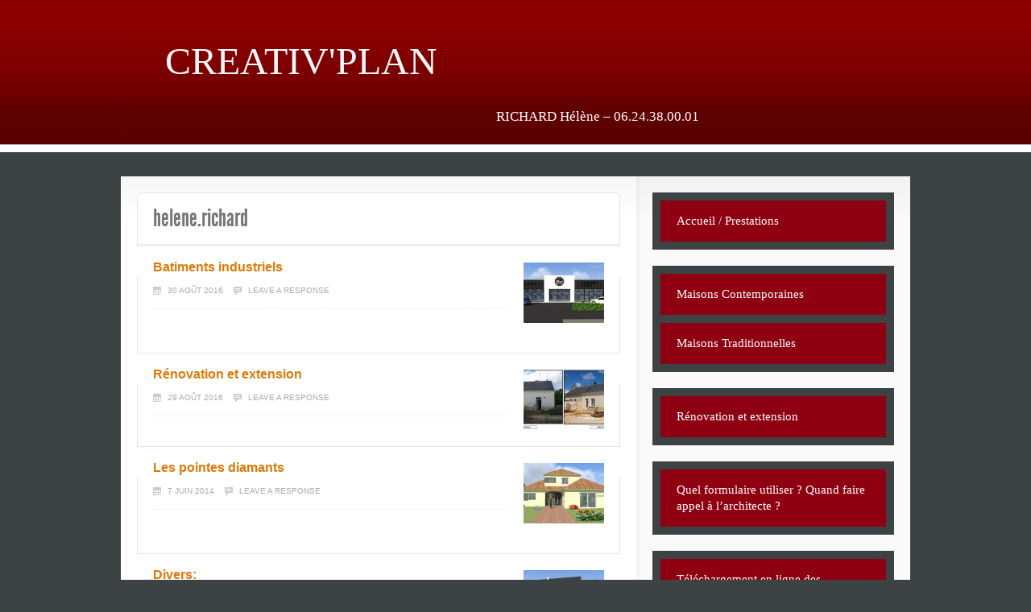

--- FILE ---
content_type: text/html; charset=UTF-8
request_url: http://creativplan.fr/author/helene-richard/
body_size: 3596
content:
<!DOCTYPE html>
<html dir="ltr" lang="fr-FR">
<head>

<meta http-equiv="Content-Type" content="text/html; charset=UTF-8" />
<title>helene.richard</title>

<link rel="stylesheet" href="http://creativplan.fr/wp-content/themes/news/style.css" type="text/css" media="all" />
<link rel="profile" href="http://gmpg.org/xfn/11" />
<link rel="pingback" href="http://creativplan.fr/xmlrpc.php" />

<meta name="generator" content="WordPress 3.3.1" />
<meta name="template" content="News 0.2" />
<meta name="robots" content="index,follow" />
<meta name="author" content="helene.richard" />
<meta name="copyright" content="Copyright (c) 2024" />
<link rel="alternate" type="application/rss+xml" title="CREATIV&#039;PLAN &raquo; Flux" href="http://creativplan.fr/feed/" />
<link rel="alternate" type="application/rss+xml" title="CREATIV&#039;PLAN &raquo; Flux des commentaires" href="http://creativplan.fr/comments/feed/" />
				
	<script type="text/javascript">//<![CDATA[
	// Google Analytics for WordPress by Yoast v4.2.3 | http://yoast.com/wordpress/google-analytics/
	var _gaq = _gaq || [];
	_gaq.push(['_setAccount','UA-29990833-1']);
	_gaq.push(['_trackPageview']);
	(function() {
		var ga = document.createElement('script'); ga.type = 'text/javascript'; ga.async = true;
		ga.src = ('https:' == document.location.protocol ? 'https://ssl' : 'http://www') + '.google-analytics.com/ga.js';
		var s = document.getElementsByTagName('script')[0]; s.parentNode.insertBefore(ga, s);
	})();
	//]]></script>
<link rel="alternate" type="application/rss+xml" title="CREATIV&#039;PLAN &raquo; Flux des articles écrits par helene.richard" href="http://creativplan.fr/author/helene-richard/feed/" />
<link rel='stylesheet' id='contact-form-7-css'  href='http://creativplan.fr/wp-content/plugins/contact-form-7/styles.css?ver=3.1.1' type='text/css' media='all' />
<script type='text/javascript' src='http://creativplan.fr/wp-includes/js/jquery/jquery.js?ver=1.7.1'></script>
<link rel="EditURI" type="application/rsd+xml" title="RSD" href="http://creativplan.fr/xmlrpc.php?rsd" />
<link rel="wlwmanifest" type="application/wlwmanifest+xml" href="http://creativplan.fr/wp-includes/wlwmanifest.xml" /> 
<link rel="shortcut icon" href="http://creativplan.fr/wp-content/plugins/favicon-generator/favicon.ico" /><meta name="generator" content="Think-Press Favicon Generator v1.5" /><script src="//ajax.googleapis.com/ajax/libs/jquery/1.7.1/jquery.min.js" type="text/javascript"></script><style type='text/css'>#nwpsWindow { width:480px; height:400px; }#nwpsWindow .nwpsSlide { height:400px; }#nwpsWindow .nwpsSlide { width:480px; }</style><script type="text/javascript">var width = 480;var interval = 7;var movement = "movesliding";var speed = 1000;var autoslide = "on";</script><script src="http://creativplan.fr/wp-content/plugins/nwp-slideshow/js/frontend.js" type="text/javascript"></script><link rel="stylesheet" type="text/css" href="http://creativplan.fr/wp-content/plugins/nwp-slideshow/css/frontend.css">
</head>

<body class="wordpress ltr fr_FR parent-theme y2024 m11 d05 h17 tuesday logged-out archive user user-helene-richard">

	
	<div id="body-container">

		
		
		<div id="header">

			
			<div class="wrap">

				<div id="site-title"><a href="http://creativplan.fr" title="CREATIV&#039;PLAN" rel="home"><span>CREATIV&#039;PLAN</span></a></div>
				
				
			</div><!-- .wrap -->

			
		</div><!-- #header -->

		
		
	<div id="menu-primary" class="menu-container">

		<div class="wrap">

			
			<div class="menu"><ul id="menu-primary-items" class=""><li id="menu-item-275" class="menu-item menu-item-type-custom menu-item-object-custom menu-item-275"><a href="http://www.creativplan.fr" ></a></li>
<li id="menu-item-277" class="menu-item menu-item-type-custom menu-item-object-custom menu-item-277"><a href="http://www.creativplan.fr" ></a></li>
<li id="menu-item-276" class="menu-item menu-item-type-custom menu-item-object-custom menu-item-276"><a href="http://www.creativplan.fr" ></a></li>
<li id="menu-item-280" class="menu-item menu-item-type-custom menu-item-object-custom menu-item-280"><a href="http://www.creativplan.fr" ></a></li>
<li id="menu-item-278" class="menu-item menu-item-type-custom menu-item-object-custom menu-item-278"><a href="http://www.creativplan.fr" ></a></li>
<li id="menu-item-281" class="menu-item menu-item-type-custom menu-item-object-custom menu-item-281"><a href="http://www.creativplan.fr" ></a></li>
<li id="menu-item-283" class="menu-item menu-item-type-custom menu-item-object-custom menu-item-283"><a href="http://www.creativplan.fr" ></a></li>
<li id="menu-item-282" class="menu-item menu-item-type-custom menu-item-object-custom menu-item-282"><a href="http://www.creativplan.fr" ></a></li>
<li id="menu-item-279" class="menu-item menu-item-type-custom menu-item-object-custom menu-item-279"><a href="http://www.creativplan.fr" ></a></li>
<li id="menu-item-286" class="menu-item menu-item-type-custom menu-item-object-custom menu-item-286"><a href="http://www.creativplan.fr" ></a></li>
<li id="menu-item-284" class="menu-item menu-item-type-custom menu-item-object-custom menu-item-284"><a href="http://www.creativplan.fr" ></a></li>
<li id="menu-item-287" class="menu-item menu-item-type-custom menu-item-object-custom menu-item-287"><a href="http://www.creativplan.fr" ></a></li>
<li id="menu-item-274" class="menu-item menu-item-type-custom menu-item-object-custom menu-item-274"><a href="http://www.creativplan.fr" >RICHARD Hélène &#8211; 06.24.38.00.01</a></li>
</ul></div>
			
		</div>

	</div><!-- #menu-primary .menu-container -->


		
		<div id="container">

			<div class="wrap">

			
			
	
	<div id="content">

		
		<div class="hfeed">

			
	
		
		<div id="hcard-helene-richard" class="loop-meta vcard">

			<h1 class="loop-title fn n">helene.richard</h1>

			
			
		</div><!-- .loop-meta -->

	
			
				
					
					<div id="post-975" class="hentry post publish post-1 odd author-helene-richard category-maisons-contemporaines">

						
						<a href="http://creativplan.fr/batiments-industriels/" title="Batiments industriels"><img src="http://creativplan.fr/wp-content/uploads/2016/08/22-10-2015-av2-100x75.jpg" alt="Batiments industriels" class="thumbnail news-thumbnail " /></a>
						<h2 class="entry-title"><a href="http://creativplan.fr/batiments-industriels/" title="Batiments industriels" rel="bookmark">Batiments industriels</a></h2>
						<div class="byline"><abbr class="published" title="Mardi, août 30th, 2016, 12:26  ">30 août 2016</abbr> <a class="comments-link" href="http://creativplan.fr/batiments-industriels/#respond" title="Comment on Batiments industriels">Leave a response</a> <a class="tips shortlink hide-if-no-js" rel="#shortlink-975" title="Shortlink for &#039;Batiments industriels&#039;">Shortlink</a> <div id="shortlink-975" class="tip hide"><input type="text" value="http://creativplan.fr/?p=975" onclick="this.focus(); this.select();" /></div> </div>
						<div class="entry-summary">
							<p>&nbsp; &nbsp;</p>
						</div><!-- .entry-summary -->

						
					</div><!-- .hentry -->

					
				
					
					<div id="post-941" class="hentry post publish post-2 even alt author-helene-richard category-renovation-et-extension">

						
						<a href="http://creativplan.fr/renovation-et-extension/" title="Rénovation et extension"><img src="http://creativplan.fr/wp-content/uploads/2016/08/RENO11-100x75.jpg" alt="Rénovation et extension" class="thumbnail news-thumbnail " /></a>
						<h2 class="entry-title"><a href="http://creativplan.fr/renovation-et-extension/" title="Rénovation et extension" rel="bookmark">Rénovation et extension</a></h2>
						<div class="byline"><abbr class="published" title="Lundi, août 29th, 2016, 11:32  ">29 août 2016</abbr> <a class="comments-link" href="http://creativplan.fr/renovation-et-extension/#respond" title="Comment on Rénovation et extension">Leave a response</a> <a class="tips shortlink hide-if-no-js" rel="#shortlink-941" title="Shortlink for &#039;Rénovation et extension&#039;">Shortlink</a> <div id="shortlink-941" class="tip hide"><input type="text" value="http://creativplan.fr/?p=941" onclick="this.focus(); this.select();" /></div> </div>
						<div class="entry-summary">
													</div><!-- .entry-summary -->

						
					</div><!-- .hentry -->

					
				
					
					<div id="post-831" class="hentry post publish post-3 odd author-helene-richard category-maisons-contemporaines">

						
						<a href="http://creativplan.fr/les-pointes-diamants/" title="Les pointes diamants"><img src="http://creativplan.fr/wp-content/uploads/2014/06/09-10-2013tul2-100x75.jpg" alt="Les pointes diamants" class="thumbnail news-thumbnail " /></a>
						<h2 class="entry-title"><a href="http://creativplan.fr/les-pointes-diamants/" title="Les pointes diamants" rel="bookmark">Les pointes diamants</a></h2>
						<div class="byline"><abbr class="published" title="Samedi, juin 7th, 2014, 11:31  ">7 juin 2014</abbr> <a class="comments-link" href="http://creativplan.fr/les-pointes-diamants/#respond" title="Comment on Les pointes diamants">Leave a response</a> <a class="tips shortlink hide-if-no-js" rel="#shortlink-831" title="Shortlink for &#039;Les pointes diamants&#039;">Shortlink</a> <div id="shortlink-831" class="tip hide"><input type="text" value="http://creativplan.fr/?p=831" onclick="this.focus(); this.select();" /></div> </div>
						<div class="entry-summary">
							<p>     </p>
						</div><!-- .entry-summary -->

						
					</div><!-- .hentry -->

					
				
					
					<div id="post-817" class="hentry post publish post-4 even alt author-helene-richard category-maisons-traditionnelles">

						
						<a href="http://creativplan.fr/divers-2/" title="Divers:"><img src="http://creativplan.fr/wp-content/uploads/2014/06/04-09-2013av2-100x75.jpg" alt="Divers:" class="thumbnail news-thumbnail " /></a>
						<h2 class="entry-title"><a href="http://creativplan.fr/divers-2/" title="Divers:" rel="bookmark">Divers:</a></h2>
						<div class="byline"><abbr class="published" title="Samedi, juin 7th, 2014, 11:27  ">7 juin 2014</abbr> <a class="comments-link" href="http://creativplan.fr/divers-2/#respond" title="Comment on Divers:">Leave a response</a> <a class="tips shortlink hide-if-no-js" rel="#shortlink-817" title="Shortlink for &#039;Divers:&#039;">Shortlink</a> <div id="shortlink-817" class="tip hide"><input type="text" value="http://creativplan.fr/?p=817" onclick="this.focus(); this.select();" /></div> </div>
						<div class="entry-summary">
							<p>         &nbsp;   &nbsp; &nbsp;</p>
						</div><!-- .entry-summary -->

						
					</div><!-- .hentry -->

					
				
					
					<div id="post-806" class="hentry post publish post-5 odd author-helene-richard category-maisons-contemporaines">

						
						<a href="http://creativplan.fr/divers/" title="Divers:"><img src="http://creativplan.fr/wp-content/uploads/2014/06/05-12-2013av1-100x75.jpg" alt="Divers:" class="thumbnail news-thumbnail " /></a>
						<h2 class="entry-title"><a href="http://creativplan.fr/divers/" title="Divers:" rel="bookmark">Divers:</a></h2>
						<div class="byline"><abbr class="published" title="Samedi, juin 7th, 2014, 11:18  ">7 juin 2014</abbr> <a class="comments-link" href="http://creativplan.fr/divers/#respond" title="Comment on Divers:">Leave a response</a> <a class="tips shortlink hide-if-no-js" rel="#shortlink-806" title="Shortlink for &#039;Divers:&#039;">Shortlink</a> <div id="shortlink-806" class="tip hide"><input type="text" value="http://creativplan.fr/?p=806" onclick="this.focus(); this.select();" /></div> </div>
						<div class="entry-summary">
							<p>       </p>
						</div><!-- .entry-summary -->

						
					</div><!-- .hentry -->

					
				
			
		</div><!-- .hfeed -->

		
		
	
	
	</div><!-- #content -->

	
			
	<div id="sidebar-primary" class="sidebar aside">

		
		<div id="hybrid-nav-menu-6" class="widget nav-menu widget-nav-menu"><div class="widget-wrap widget-inside"><div class="menu-menu-haut-container"><ul id="menu-menu-haut" class="nav-menu"><li id="menu-item-291" class="menu-item menu-item-type-post_type menu-item-object-page menu-item-291"><a href="http://creativplan.fr/accueil-prestations/" >Accueil / Prestations</a></li></ul></div></div></div><div id="hybrid-nav-menu-5" class="widget nav-menu widget-nav-menu"><div class="widget-wrap widget-inside"><div class="menu-menu-droite-container"><ul id="menu-menu-droite" class="nav-menu"><li id="menu-item-184" class="menu-item menu-item-type-taxonomy menu-item-object-category menu-item-184"><a href="http://creativplan.fr/category/maisons-contemporaines/" >Maisons Contemporaines</a></li><li id="menu-item-185" class="menu-item menu-item-type-taxonomy menu-item-object-category menu-item-185"><a href="http://creativplan.fr/category/maisons-traditionnelles/" >Maisons Traditionnelles</a></li></ul></div></div></div><div id="hybrid-nav-menu-10" class="widget nav-menu widget-nav-menu"><div class="widget-wrap widget-inside"><div class="menu-menu-autre-container"><ul id="menu-menu-autre" class="nav-menu"><li id="menu-item-300" class="menu-item menu-item-type-taxonomy menu-item-object-category menu-item-300"><a href="http://creativplan.fr/category/renovation-et-extension/" >Rénovation et extension</a></li></ul></div></div></div><div id="hybrid-nav-menu-9" class="widget nav-menu widget-nav-menu"><div class="widget-wrap widget-inside"><div class="menu-menu-4-bis-container"><ul id="menu-menu-4-bis" class="nav-menu"><li id="menu-item-258" class="menu-item menu-item-type-post_type menu-item-object-page menu-item-258"><a href="http://creativplan.fr/quel-formulaire-utiliser-quand-faire-appel-a-larchitecte-2/" >Quel formulaire utiliser ? Quand faire appel à l&#8217;architecte ?</a></li></ul></div></div></div><div id="hybrid-nav-menu-8" class="widget nav-menu widget-nav-menu"><div class="widget-wrap widget-inside"><div class="menu-menu-4-container"><ul id="menu-menu-4" class="nav-menu"><li id="menu-item-253" class="menu-item menu-item-type-post_type menu-item-object-page menu-item-253"><a href="http://creativplan.fr/telechargement-en-ligne-documents-officiels/" >Téléchargement en ligne des documents officiels</a></li></ul></div></div></div><div id="hybrid-nav-menu-7" class="widget nav-menu widget-nav-menu"><div class="widget-wrap widget-inside"><div class="menu-menu-5-container"><ul id="menu-menu-5" class="nav-menu"><li id="menu-item-246" class="menu-item menu-item-type-post_type menu-item-object-page menu-item-246"><a href="http://creativplan.fr/contactez-moi/" >Contactez moi</a></li></ul></div></div></div>
		
	</div><!-- #sidebar-primary .aside -->


			
			
			</div><!-- .wrap -->

		</div><!-- #container -->

		
		
		<div id="footer">

			
			
			<div class="wrap">

				<p class="copyright">Tous droits réservés &#169; 2024 <a class="site-link" href="http://creativplan.fr" title="CREATIV&#039;PLAN" rel="home"><span>CREATIV&#039;PLAN</span></a>.</p>
<a href="http://www.creativplan.fr/mentions-legales"> Mentions Légales </a>  -  <a href="http://www.altitude-service.fr"> Création Altitude Service </a>

				
			</div><!-- .wrap -->

			
		</div><!-- #footer -->

		
	</div><!-- #body-container -->

		<script type='text/javascript' src='http://creativplan.fr/wp-content/plugins/contact-form-7/jquery.form.js?ver=2.96'></script>
<script type='text/javascript'>
/* <![CDATA[ */
var _wpcf7 = {"loaderUrl":"http:\/\/creativplan.fr\/wp-content\/plugins\/contact-form-7\/images\/ajax-loader.gif","sending":"Envoi en cours ...","cached":"1"};
/* ]]> */
</script>
<script type='text/javascript' src='http://creativplan.fr/wp-content/plugins/contact-form-7/scripts.js?ver=3.1.1'></script>
<script type='text/javascript' src='http://creativplan.fr/wp-includes/js/jquery/ui/jquery.ui.core.min.js?ver=1.8.16'></script>
<script type='text/javascript' src='http://creativplan.fr/wp-includes/js/jquery/ui/jquery.ui.widget.min.js?ver=1.8.16'></script>
<script type='text/javascript' src='http://creativplan.fr/wp-includes/js/jquery/ui/jquery.ui.tabs.min.js?ver=1.8.16'></script>
<script type='text/javascript' src='http://creativplan.fr/wp-content/themes/news/js/news-theme.js?ver=0.1'></script>
<!-- Generated in 0,660 seconds. Made 119 queries to database and 0 cached queries. Memory used - 23.22MB -->
<!-- Cached by DB Cache Reloaded Fix -->

</body>
</html>
<!-- Dynamic page generated in 0.656 seconds. -->
<!-- Cached page generated by WP-Super-Cache on 2024-11-05 17:32:53 -->
<!-- super cache -->

--- FILE ---
content_type: text/css
request_url: http://creativplan.fr/wp-content/themes/news/style.css
body_size: 8439
content:
/**
 * Theme Name: News
 * Theme URI: http://devpress.com/themes/news
 * Description: An advanced news theme created to highlight articles, videos, slideshows, and other media.  It features multiple sidebars and custom templates while being child-theme friendly.
 * Version: 0.2
 * Author: DevPress
 * Author URI: http://devpress.com
 * Tags: theme-options, custom-menu, threaded-comments, microformats, translation-ready, rtl-language-support, two-columns, fixed-width
 * License: GNU General Public License v2.0
 * License URI: http://www.gnu.org/licenses/gpl-2.0.html
 *
 * Copyright (c) 2010 - 2011 DevPress LLC.  All rights reserved.
 * http://devpress.com
 */

html,body,div,object,h1,h2,h3,h4,h5,h6,p,blockquote,pre,a,abbr,acronym,address,big,cite,code,del,dfn,em,img,ins,kbd,q,samp,small,strong,sub,sup,tt,var,dl,dt,dd,ol,fieldset,form,label,legend,table,caption,tbody,tfoot,thead,tr,th,td{margin:0;padding:0;vertical-align:baseline;outline:none;font-size:100%;background:#3D4244;border:none;text-decoration:none}b,i,hr,u,center,menu,layer,s,strike,font,xmp{margin:0;padding:0;vertical-align:baseline;outline:none;font-size:100%;font-weight:normal;font-style:normal;background:transparent;border:none;text-decoration:none}font{color:#333}center{text-align:left}body{line-height:20px;font-family:Georgia,Times,"Times New Roman",serif;color:#333;background:#fff}h1,h2,h3,h4,h5,h6{font-style:normal;font-weight:normal;margin:0 0 20px 0}h1{font-size:1.8em}h2{font-size:1.7em}h3{font-size:1.55em}h4{font-size:1.4em}h5{font-size:1.25em}h6{font-size:1.1em}p{background:white;margin:0 0 20px 0}ol,ul{list-style:none}ul{list-style:disc;margin:0 0 20px 2.5em}ol{list-style-type:decimal;margin:0 0 20px 3em}ol ol{list-style:upper-roman}ol ol ol{list-style:lower-roman}ol ol ol ol{list-style:upper-alpha}ol ol ol ol ol{list-style:lower-alpha}ul ul,ol ol,ul ol,ol ul{margin-bottom:0}dl{margin:0 0 20px 5px}dl dt{font-weight:bold;margin:10px 0 0 0}dl dd{margin:5px 0 0 1.5em}strong{background:white;font-weight:bold}strong strong{font-weight:normal}em,cite{font-style:italic}em em,cite cite{font-style:normal}abbr{cursor:help;background:white;}acronym{text-transform:uppercase;border-bottom:1px dashed #666;cursor:help}big{font-size:120%}small,sup,sub{font-size:80%}sup{vertical-align:baseline;position:relative;bottom:0.3em}sub{vertical-align:baseline;position:relative;top:0.3em}address{font-style:italic;margin:0 0 20px 0}li address,dd address{margin:0}blockquote{margin:0 25px;font-style:normal}blockquote em,blockquote cite{font-style:italic}blockquote,q{quotes:none}blockquote:before,blockquote:after,q:before,q:after{content:'';content:none}a{cursor:pointer}a img{border:none}pre{overflow:auto;font:.9em Monaco,monospace,Courier,"Courier New";line-height:20px;margin-bottom:20px;padding:10px}code{font:.9em Monaco,monospace,Courier,"Courier New"}pre code{font-size:1em}ins,dfn{font-style:italic;text-decoration:none;border-bottom:1px solid #666}del{text-decoration:line-through}object{margin-bottom:20px}input,textarea{font-size:1em;font-family:Georgia,Times,"Times New Roman",serif;padding:4px}:focus{outline:none}form label{cursor:pointer}option{padding:1px 2px}table{border-collapse:collapse;border-spacing:0;margin-bottom:20px}th,td{text-align:left}hr{margin-bottom:20px}img.wp-smiley{max-height:12px;margin:0;padding:0;border:none}.gallery{display:block;text-align:center;margin-bottom:20px !important}.alignleft,.left{float:left;margin-right:20px}.alignright,.right{float:right;margin-left:20px}.aligncenter,.center{display:block;margin:0 auto 20px auto}.alignnone,.block{clear:both;margin:0 0 20px 0}.clear{clear:both}img.alignleft,img.alignright{display:inline}blockquote.alignleft,blockquote .alignright{width:33%}div.menu ul{margin:0;padding:0;list-style:none;line-height:1.0}div.menu ul ul{position:absolute;top:-999em;width:10em}div.menu ul ul li{width:100%}div.menu li:hover{visibility:inherit}div.menu li{float:left;position:relative}div.menu a{display:block;position:relative}div.menu li:hover ul,li.sfHover ul{left:0;top:2em;z-index:99}div.menu li:hover li ul,li.sfHover li ul{top:-999em}div.menu li li:hover ul,li li.sfHover ul{left:10em;top:0}div.menu li li:hover li ul,li li.sfHover li ul{top:-999em}div.menu li li li:hover ul,li li li.sfHover ul{left:10em;top:0}@font-face{font-family:'Lobster';src:url('fonts/Lobster_1.3-webfont.eot');src:local('?'),url('fonts/Lobster_1.3-webfont.woff') format('woff'),url('fonts/Lobster_1.3-webfont.ttf') format('truetype'),url('fonts/Lobster_1.3-webfont.svg#webfontcOtP3oQb') format('svg');font-weight:normal;font-style:normal}@font-face{font-family:'LeagueGothicRegular';src:url('fonts/league_gothic-webfont.eot');src:local('?'),url('fonts/league_gothic-webfont.woff') format('woff'),url('fonts/league_gothic-webfont.ttf') format('truetype'),url('fonts/league_gothic-webfont.svg#webfontteNu5xOa') format('svg');font-weight:normal;font-style:normal}body{margin:0;padding:0;font:normal normal normal 12px/20px Arial,Verdana,sans-serif;background:#d9d9d9}.entry-content h1,.entry-content h2,.entry-content h3,.entry-content h4{font-size:36px;font-family:LeagueGothicRegular;margin-top:13px}.entry-content h2{font-size:30px}.entry-content h3{font-size:24px}.entry-content h4{font-size:24px;color:#aaa}.entry-content h5{font-size:16px;font-weight:bold;margin-top:13px}.entry-content h6{font-size:14px;font-weight:bold;margin-top:13px}.entry-content p{margin:13px 0 20px 0;background:#fff;}a{background:white;color:#dd7a05;text-decoration:none}a:hover{text-decoration:underline}blockquote{margin:0 0 38px 0;padding:20px 20px 0 20px;background:#fafafa;border-right:1px solid #e5e5e5;border-bottom:1px solid #e5e5e5;border-left:8px solid #e5e5e5}.entry-content blockquote p,blockquote p{margin:0 0 20px 0}.hide-if-no-js,.hide,.singular-post .navigation-links{display:none}.note{border-right:1px solid #d2e6f2;border-bottom:1px solid #d2e6f2;border-left:8px solid #d2e6f2;padding:20px;background:#f1faff;color:#597787}.note span.title,.download span.title,.alert span.title,.warning span.title{font-size:30px;font-family:LeagueGothicRegular;text-transform:uppercase;display:block;margin:0 0 20px 0}.note span.title{color:#3880a8}.download{border-right:1px solid #def1d3;border-bottom:1px solid #def1d3;border-left:8px solid #def1d3;padding:20px;background:#f6fff1;color:#637d53}.download span.title{color:#6a8c55}.alert,.warning{border-right:1px solid #e7e7c8;border-bottom:1px solid #e7e7c8;border-left:8px solid #e7e7c8;padding:20px;background:#fffff1;color:#74744a}.alert span.title,.warning span.title{color:#dc7a05}.entry-content img{max-width:100%}.entry-content p img{padding-top:7px;background:#fff;}.archive .hentry .news-thumbnail,.search .hentry .news-thumbnail,.page-template-popular .news-thumbnail{float:right;width:100px;height:75px;margin:0 20px}.gallery-item{margin-left:1px}.wp-caption{margin-top:20px}.wp-caption img{padding:4px;border:1px solid #e5e5e5;box-shadow:2px #f7f7f7}.wp-caption .wp-caption-text{padding:0 20px;font-size:11px;line-height:18px;color:#333}.entry-content table{margin:0 0 20px;width:100%;border-left:1px solid #e0e0e0;border-right:1px solid #e0e0e0;background:#e0e0e0}.entry-content table caption{padding:0 0 19px;font-size:24px;font-family:LeagueGothicRegular;line-height:normal}.entry-content table th{padding:4px 10px 5px;border-top:1px solid #e0e0e0;border-bottom:1px solid #e0e0e0;border-right:1px solid #e0e0e0;text-align:left;background:url(images/bg-sidebar-calendar-th.png) repeat-x 1px top}.entry-content td{padding:4px 10px 5px;border-bottom:1px solid #e0e0e0;border-right:1px solid #e0e0e0;background:url(images/bg-sidebar-calendar-td.png) repeat-x 1px bottom}.entry-content tfoot td{padding:4px 10px 8px;border-bottom:0;background:url(images/bg-sidebar-calendar-tfoot.png) repeat-x 0 bottom}#menu-secondary{width:100%;height:38px;background:url(images/bg-header.png) repeat-x 0 0}#menu-secondary .wrap{width:980px;margin:0 auto}#menu-secondary #site-description{float:left;width:300px;margin:10px 0 0 0;font-size:11px;line-height:17px;color:#8f8f8f}#menu-secondary div.menu{float:right;width:680px}#menu-secondary div.menu ul{float:right;background:url(images/dotted-v.png) repeat-y;padding-left:1px}#menu-secondary li.about{background:url(images/menu-secondary-icon-person.png) no-repeat 15px 14px}#menu-secondary li.contact{background:url(images/menu-secondary-icon-envelope.png) no-repeat 15px 14px}#menu-secondary li.loginout{ background:url(images/menu-secondary-icon-key.png) no-repeat 15px 13px}#menu-secondary li.about:hover,#menu-secondary li.about.sfHover{background:#111 url(images/menu-secondary-icon-person.png) no-repeat 15px 14px}#menu-secondary li.contact:hover,#menu-secondary li.contact.sfHover{background:#111 url(images/menu-secondary-icon-envelope.png) no-repeat 15px 14px}#menu-secondary li.loginout:hover,#menu-secondary li.loginout.sfHover{background:#111 url(images/menu-secondary-icon-key.png) no-repeat 15px 13px}#menu-secondary li a{padding:13px 15px 14px 14px;font:normal normal normal 10px/10px Arial,Verdana,sans-serif;color:#fff;text-decoration:none;text-transform:uppercase;background:url(images/dotted-v.png) repeat-y right top}#menu-secondary li.about a,#menu-secondary li.loginout a{padding-left:29px}#menu-secondary li.contact a{padding-left:31px}#menu-secondary li.current-menu-item{background-color:#111}#menu-secondary li:hover,#menu-secondary li.sfHover{background:#111 url(images/dotted-h.png) repeat-x left bottom}#menu-secondary li:hover ul,#menu-secondary li.sfHover ul{top:37px;width:170px !important;padding:0 0 10px 0;background:url(images/secondary-menu-level-2.png) no-repeat 0 bottom;border:none}#menu-secondary li li:hover ul,#menu-secondary li li.sfHover ul{top:0;margin-left:27px}#menu-secondary li li,#menu-secondary li li:hover,#menu-secondary li li.sfHover{background:#111}#menu-secondary li li a,#menu-secondary li.current-menu-item li a{padding-bottom:15px;background:url(images/dotted-h.png) repeat-x left bottom}#menu-secondary li li a:hover{background:#000 url(images/dotted-h.png) repeat-x left bottom}#menu-secondary li .sf-sub-indicator{display:none}#header{overflow:hidden;height:120px;background:url(images/bg-header.png) repeat-x 0 -38px}#header .wrap{text-align:right;font:16px/20px Lucida Handwriting, 'Lucida Handwriting';color:white;background:transparent;width:980px;margin:0 auto}#site-title{float:left;margin:48px 0 0 0;font:normal normal normal 48px/48px Lucida handwriting,'Lucida Handwriting'; no-repeat 0 10px; background:transparent;}#site-title a{background:url(images/bg-header2.png);padding:0 0 0 55px;line-height:normal;color:#fafafa}#site-title a:hover{text-decoration:none;color:#fffad2}#header .sidebar{overflow:hidden;float:right;width:484px;margin:0 20px 0 0;display:inline}#header .widget{margin:0;padding:0;background:transparent;border:none}#header .search{float:right;width:484px;height:28px;margin:67px 0 0 0;display:inline;line-height:normal;background:url(images/bg-header-search.png) no-repeat}#header .search .widget-title,#header .search label{display:none}#header .search input{font:normal normal normal 11px/11px Arial,Verdana,sans-serif;border:none;margin:0;padding:0}#header .search input.search-text{float:left;width:380px;margin:0 0 0 30px;display:inline;color:#999;background:#fff;padding:7px 0 0 0}#header .search input.search-submit{float:left;width:74px;height:28px;color:#fff;background:transparent}#header .search input.search-submit::-moz-focus-inner{border:0;padding:0}#header .search input.search-submit:hover{cursor:pointer}#menu-primary{height:69px;background:url(images/bg-header0.png) repeat-x 0 -193px}#menu-primary .wrap{background:transparent;width:980px;margin:0 auto;padding-top:0px}#menu-primary div.menu{float:left;width:980px;background:url(images/bg-menu-primary-item-y.png) repeat-y}#menu-primary ul{background:transparent;float:left;margin-left:2px;width:978px}#menu-primary li{background:url(images/bg-menu-primary-item-y.png) repeat-y right top}#menu-primary li a{padding:18px 17px 18px 20px;background:url("images/bg-header3.png");font:17px/14px lucida handwriting,lucida handwriting;text-decoration:none;color:#fff}#menu-primary li.current-menu-item a{background:url(images/primary-menu-current.png) no-repeat center bottom}#menu-primary li a:hover,#menu-primary li.sfHover a{background-color:#090909}#menu-primary li.feed{float:right;padding-right:22px}#menu-primary li.feed a{background:url(images/rss-icon.png) no-repeat right 21px}#menu-primary li.feed a:hover{background-color:transparent;background:url(images/rss-icon.png) no-repeat right 21px;text-decoration:underline}#menu-primary li ul{width:270px !important;margin-left:0;padding-bottom:10px;padding-right:1px;background:url(images/primary-menu-level-2.png) no-repeat 0 bottom}#menu-primary li:hover ul,#menu-primary li.sfHover ul{top:52px}#menu-primary li:hover li ul,#menu-primary li.sfHover li ul{top:-999em}#menu-primary li li:hover ul,#menu-primary li li.sfHover ul{top:0;left:271px !important}#menu-primary li li:hover li ul,#menu-primary li li.sfHover li ul{top:-999em}#menu-primary li li li:hover ul,#menu-primary li li li.sfHover ul{left:271px;top:0}#menu-primary li li{border-bottom:1px solid #121212}#menu-primary li li a{display:block;border-bottom:1px solid #000;background:#090909}#menu-primary li li a:hover,#menu-primary li li.sfHover a{background-color:#000}#menu-primary li li li a,#menu-primary li li.sfHover li a{background-color:#090909}#menu-primary li li li a:hover{background-color:#000}#menu-primary a.sf-with-ul{padding-right:41px}#menu-primary li .sf-sub-indicator{overflow:hidden;position:absolute;top:23px;right:22px;width:9px;height:9px;text-indent:-9999em;background:url(images/primary-menu-arrows.png) no-repeat 0 0}#menu-primary li.sfHover .sf-sub-indicator{background-position:0 -9px}#menu-primary li ul li .sf-sub-indicator{right:20px;height:9px;background-position:0 -18px !important}#menu-primary li ul li.sfHover .sf-sub-indicator{background-position:0 -27px !important}#container{overflow:hidden;width:980px;margin:30px auto 0;background:url(images/bg-container.png) repeat-y}#container div.wrap{overflow:hidden;float:left;width:980px;background:transparent}.breadcrumbs{overflow:hidden;width:980px;height:50px;font:normal normal normal 11px/11px Arial,Verdana,sans-serif;color:#8f8f8f;background:url(images/bg-breadcrumb.jpg) no-repeat}.breadcrumb-trail{padding:18px 0 0 20px;background:#fff;}.breadcrumbs .sep{display:inline-block;width:20px;height:11px;color:transparent;background:url(images/breadcrumb-sep.png) no-repeat 8px 3px;text-indent:-9999em}.breadcrumbs a{font-weight:bold;color:#dc7a05}#content{overflow:hidden;float:left;width:640px;padding:0 0 22px 0;background:url(images/bg-content.png) repeat-x}.hentry{float:left;width:600px;margin:20px 0 0 20px;display:inline;font:normal normal normal 14px/24px Arial,Verdana,sans-serif;color:#777;background:url(images/bg-post.png) repeat-y}.entry-utility{overflow:hidden;width:590px;height:30px;padding:3px 10px 0 0;font:normal normal normal 11px/24px Arial,Verdana,sans-serif;text-align:right;color:#999;background:#8E0011;clear:both}.entry-utility a{margin:10px 0 0 10px;padding:0 0 0 18px;color:#999}.entry-utility a.print-link{margin:0 0 0 20px;background:url(images/print-icon.png) no-repeat 0 3px}.entry-utility a.email-link{background:url(images/email-icon.png) no-repeat 0 3px}.entry-utility a.shortlink{margin-right:10px;padding:0 0 0 17px;background:url(images/shortlink-icon.png) no-repeat 0 3px}.entry-utility a.post-edit-link{margin-right:10px;margin-left:0;padding-left:10px}.entry-title{margin:0;background:#fff;line-height:48px;font-family:LeagueGothicRegular,Arial,Verdana,sans-serif;font-size:36px;padding:8px 20px 6px}.entry-title a{color:#333;background:#fff;}.byline{font-size:10px;text-transform:uppercase;color:#aaa;padding:0 20px 17px;line-height:normal;background:white;}.byline a{color:#dc7a05}.entry-content{overflow:visible;padding:0 20px;border-top:3px double #e5e5e5;background:#fff;}.entry-summary{}.archive .entry-summary,.search .entry-summary,#more-articles .entry-summary,.page-template-popular .entry-summary{margin:0 20px}.entry-meta{clear:both;overflow:hidden;height:32px;padding:0 20px;font-size:11px;color:#aaa;background:url(images/post-footer.png) no-repeat 0 bottom}.entry-meta .share{display:inline-block;padding:3px 0 3px 15px;background:url(images/share-icon.png) no-repeat 0 11px}.entry-meta a{background:none repeat scroll 0 0 transparent;display:inline-block;padding:3px 10px;color:#999;border-right:1px solid #eee}.singular-slideshow .entry-meta,.singular-video .entry-meta{float:left;width:100%;height:auto;margin:0;padding:10px 0;border-top:1px solid #2d2d2d;line-height:18px;background:#000}.singular-slideshow span.share,.singular-video span.share{display:block;float:left;padding:2px 0 2px 55px;background:url(images/share-icon.png) no-repeat 40px 7px}.singular-slideshow .entry-meta a,.singular-slideshow .entry-meta a{float:left;display:block;padding:2px 10px;border-right:1px solid #0c0c0c;color:#fff}.singular-video .entry-meta{background:#090909}.singular-video .entry-meta a{border-right:1px solid #151515}.entry-tags{float:left;width:600px;margin:10px 20px 0;display:inline}.entry-tags a{display:inline-block;margin:10px 8px 0 0;font-size:11px !important;line-height:normal;background:#f8f8f8 url(images/tags.png) no-repeat 0 -52px}.entry-tags a:hover{text-decoration:none}.entry-tags a span{display:inline-block;padding:6px 10px;background:url(images/tags.png) no-repeat right -78px}#cluetip-outer{position:relative;padding:0 0 5px 0;background:url(images/bg-shortlink-popup-shadow.png) no-repeat right bottom}h3#cluetip-title{margin:0;padding:18px 20px 15px;font:normal normal normal 12px/20px Arial,Verdana,sans-serif;color:#333;background:url(images/bg-shortlink-popup-title.png) no-repeat left 3px}#cluetip-inner{border-top:3px double #e5e5e5;padding:20px;background:url(images/bg-shortlink-popup-inner.png) no-repeat left bottom}#cluetip-inner div.tip{line-height:normal;height:33px;background-color:transparent;background:url(images/bg-shortlink.png) no-repeat}#cluetip-inner input{margin:8px 18px 0 18px;padding:0;width:199px;font:normal normal normal 12px/12px Arial,Verdana,sans-serif;border:none;background:transparent;color:#dd7a05}.pagination,.page-links{clear:both;font-size:12px;font-weight:bold;line-height:normal}.page-links{padding:7px 0 0 0}.pagination .page-numbers,.page-links a{display:inline-block;margin:0 5px 0 5px;padding:6px 10px;border:1px solid #e0e0e0;background:#fff url(images/pagination-gradient.png) repeat-x 0 bottom;box-shadow:0px 2px 0px #f7f7f7;-moz-box-shadow:0px 2px 0px #f7f7f7;-webkit-box-shadow:0px 2px 0px #f7f7f7;border-radius:5px;-webkit-border-radius:5px;-moz-border-radius:5px}.pagination{float:left;width:600px;margin:20px 0 0 20px;display:inline}.pagination .page-numbers{margin:0 10px 0 0}#sidebar-primary,#sidebar-secondary{float:right;width:340px;background:url(images/bg-sidebar-primary.png) no-repeat;color:#8f8f8f}#sidebar-primary{padding:20px 0 0}#sidebar-secondary{clear:right;background:transparent}#sidebar-primary a,#sidebar-secondary a{font: 15px/15px lucida grande;color:white;background:#8E0011;}#sidebar-primary a:hover, #sidebar-secondary a:hover{background:white;color:#8e0011;border:1px solid black}


#sidebar-primary input,#sidebar-secondary input{font-family:Arial,Verdana,sans-serif;color:#8f8f8f}#sidebar-primary .widget,#sidebar-secondary .widget{float:left;width:300px;margin:0 20px 20px;font-size:12px;background:#f6f6f6 url(images/widget-bottom.png) no-repeat left bottom;display:inline}#sidebar-primary .widget-inside,#sidebar-secondary .widget-inside{background:url(images/widget-top.png) no-repeat}#sidebar-primary .widget-title,#sidebar-secondary .widget-title{background:white;margin:0;padding:14px 20px;font-size:16px;line-height:24px;color:#8E0011}.widget ul{list-style:none;margin:0;padding:0;background:none}.widget ul li{padding:16px 20px 15px;line-height:20px;background:url(images/widget-list-item.png) repeat-x}.widget ul ul{padding:15px 0 4px}.widget li li{margin-bottom:1px;border-bottom:1px solid #e0e0e0;border-left:5px solid #e0e0e0;padding:10px 20px;background:#f2f2f2 url(images/bullet.png) no-repeat 10px 19px}.widget li li li{background-color:#f6f6f6}.widget-calendar a{font-weight:bold}.widget-calendar .widget-title,.widget-calendar .widget-title{padding:14px 20px 16px;background:url(images/widget-list-item.png) repeat-x left bottom}.widget-calendar .calendar-wrap{padding:16px 20px 21px;background:none repeat scroll 0 0 transparent;}.widget-calendar table{margin:0;width:259px;border-right:1px solid #e0e0e0;background:#e0e0e0}.widget-calendar table caption{background:none repeat scroll 0 0 transparent;padding:0 0 19px;font-size:24px;font-family:LeagueGothicRegular;line-height:normal}.widget-calendar th{padding:4px 0 5px;border-top:1px solid #e0e0e0;border-bottom:1px solid #e0e0e0;text-align:center;background:url(images/bg-sidebar-calendar-th.png) no-repeat 1px top}.widget-calendar td{padding:4px 10px 5px;border-bottom:0px solid #e0e0e0;background:url(images/bg-sidebar-calendar-td.png) no-repeat 1px bottom}.widget-calendar tfoot td{padding:4px 10px 8px;border-bottom:0;background:url(images/bg-sidebar-calendar-tfoot.png) no-repeat 0 bottom}.image-stream .widget-inside div{padding:12px 10px 21px}.image-stream a{margin:10px 0 0 10px;display:inline-block;width:80px;height:80px;background:#fff}.image-stream a img{margin:5px 0 0 5px;width:70px;height:70px}.widget-newsletter .newsletter-wrap{padding:22px 20px 21px}.widget-newsletter form{height:33px;background:url(images/bg-sidebar-newsletter.png) no-repeat}.widget-newsletter .newsletter-wrap form p{background:transparent;margin:0}.widget-newsletter .newsletter-wrap input{border:0;padding:0;margin:6px 0 0}.widget-newsletter .newsletter-wrap .newsletter-text{margin:6px 0 0 10px;width:154px;background:none}.widget-newsletter .newsletter-wrap .newsletter-submit{margin:0 0 0 17px;width:76px;background:none;text-indent:-9999px;overflow:hidden;color:transparent;text-transform:capitalize}#sidebar-primary .search-form,#sidebar-secondary .search-form{padding:22px 20px 21px}#sidebar-primary .search-form div,#sidebar-secondary .search-form div{height:33px;background:url(images/bg-sidebar-search-form.png) no-repeat}#sidebar-primary .search-form label,#sidebar-secondary .search-form label,#sidebar-primary .search-form .search-submit,#sidebar-secondary .search-form .search-submit{display:none}#sidebar-primary .search-form .search-text,#sidebar-secondary .search-form .search-text{width:80%;border:0;margin:7px 30px 0 10px;padding:0}p.term-cloud{margin:0;padding:22px 12px 11px 20px}.term-cloud a{display:inline-block;margin:0 8px 10px 0;font-size:11px !important;line-height:normal;background:#fff url(images/tags.png) no-repeat 0 0}.term-cloud a:hover{text-decoration:none}.term-cloud a span{display:inline-block;padding:6px 10px;background:url(images/tags.png) no-repeat right -26px}.textwidget{padding:16px 20px 0}#sidebar-primary .ui-tabs,#sidebar-secondary .ui-tabs{margin:0;padding:2px 0 0;width:100%}#sidebar-primary .ui-tabs .ui-tabs-wrap,#sidebar-secondary .ui-tabs .ui-tabs-wrap{background:none}#sidebar-primary .ui-tabs-nav,#sidebar-secondary .ui-tabs-nav{overflow:hidden;float:left;width:300px;margin:0;padding:0;list-style:none;background:url(images/bg-sidebar-ui-tabs-nav.png) repeat-x}#sidebar-primary .ui-tabs-nav li,#sidebar-secondary .ui-tabs-nav li{float:left;padding:0;background:url(images/bg-sidebar-ui-tabs-nav-item.png) repeat-y right top}#sidebar-primary .ui-tabs-nav li a,#sidebar-secondary .ui-tabs-nav li a{float:left;margin:0;padding:20px 16px 20px 15px;font-size:10px;line-height:normal;text-transform:uppercase;color:#8f8f8f;border:none}#sidebar-primary .ui-tabs-nav li.ui-tabs-selected,#sidebar-secondary .ui-tabs-nav li.ui-tabs-selected{background-color:#f6f6f6}#sidebar-primary .ui-tabs-nav li.ui-tabs-selected a,#sidebar-secondary .ui-tabs-nav li.ui-tabs-selected a{background:url(images/bg-sidebar-ui-tabs-nav-item-selected.png) no-repeat center top;border:none}#sidebar-primary .ui-tabs-hide,#sidebar-secondary .ui-tabs-hide{display:none}#sidebar-primary .ui-tabs .ui-tabs-panel,#sidebar-secondary .ui-tabs .ui-tabs-panel{clear:left;overflow:hidden;border:none}#sidebar-primary .ui-tabs-panel li,#sidebar-secondary .ui-tabs-panel li{}#sidebar-primary .ui-tabs-panel li a,#sidebar-secondary .ui-tabs-panel li a{text-decoration:none;border:none}#sidebar-primary .ui-tabs-panel li a:hover,#sidebar-secondary .ui-tabs-panel li a:hover{text-decoration:underline;border:none}.image-stream .widget-inside div,.widget-newsletter .newsletter-wrap,#sidebar-primary .search-form,#sidebar-secondary .search-form,p.term-cloud,.textwidget,#sidebar-primary .ui-tabs,#sidebar-secondary .ui-tabs{background:url(images/widget-list-item.png) repeat-x}#sidebar-primary .widget-inside,#sidebar-secondary .widget-inside,.widget ul li,.image-stream .widget-inside div,.widget-newsletter .newsletter-wrap,#sidebar-primary .search-form,#sidebar-secondary .search-form,.textwidget,#sidebar-primary .ui-tabs,#sidebar-secondary .ui-tabs{border:5px solid#3D4244;height:1%;background:#8E0011;}#comments-template{float:left;width:600px;margin:20px 20px 0;background:url(images/comments-template.png) repeat-y 0 0;display:inline}.comments-wrap{overflow:hidden;padding-bottom:20px;background:url(images/comments-bottom.png) no-repeat 0 bottom}#comments-number,.comments-header{font-size:36px;font-family:LeagueGothicRegular;line-height:48px;padding:0 20px 8px;margin:0;border-bottom:1px solid #e5e5e5}#comments{padding:8px 0 0;height:1%;background:url(images/comments-top.png) no-repeat 0 0;overflow:hidden}.comments-nav{float:right;line-height:29px;margin:10px 20px}.comments-nav .page-numbers{font-size:10px;text-transform:uppercase;color:#777;margin-right:10px}.comments-nav .prev{background:url('images/comments-nav.gif') no-repeat;display:inline-block;height:29px;text-indent:-9999px;width:29px;margin-left:10px}.comments-nav .next{background:url('images/comments-nav.gif') -39px 0 no-repeat;display:inline-block;height:29px;text-indent:-9999px;width:29px;margin-left:10px}ol.comment-list,.comment-list ol{list-style:none;margin:0}ol.comment-list{margin:1px 1px 8px 1px;border-top:1px solid #e5e5e5}.comment-list li{padding:20px 0px 0 0px;border-bottom:1px solid #e5e5e5}.comment-list li li{border-top:1px solid #e5e5e5;border-bottom:none}.comment-wrap{overflow:hidden;background:#fff url(images/comment-bg.png) repeat-x 0 bottom}.comment-list li .comment-wrap{padding:0 20px}.comment-list li li .comment-wrap{padding-left:40px}.comment-list li li li .comment-wrap{padding-left:60px}.comment-list li li li li .comment-wrap{padding-left:80px}.comment-list li li li li li .comment-wrap{padding-left:100px}.comment-list li li li li li li .comment-wrap{padding-left:120px}.comment-list li li li li li li li .comment-wrap{padding-left:140px}.comment-list li li li li li li li li .comment-wrap{padding-left:160px}.comment-list li li li li li li li li li .comment-wrap{padding-left:180px}.comment-list li li li li li li li li li li .comment-wrap{padding-left:200px}ol.comment-list .avatar{float:left;width:60px;height:60px;margin:0;padding:4px;background:#fff;border:1px solid #eee}.comment-meta{margin:0 0 10px 90px;padding:0 0 14px 0;font:normal normal normal 11px/20px Arial,Verdana,sans-serif;color:#ccc;border-bottom:1px dotted #e5e5e5;height:1%}.comment-author cite{font:normal normal bold 12px/22px Arial,Verdana,sans-serif;color:#777}.comment-author a{}.comment-reply-link{float:right;display:block;padding-left:14px;background:url(images/reply-icon.png) no-repeat 0 6px;margin:0}* html .comment-reply-link{margin:-20px 0 0;height:1%}*+html .comment-reply-link{margin:-20px 0 0;display:inline-block}.comment-reply-link:after{content:"";display:block;height:0;clear:both;visibility:hidden}.comment-text{margin:0 0 0 90px;font-size:12px;line-height:20px;color:#777}.comment-text p{margin-bottom:20px}#respond{padding:0 1px}#reply-title{margin:0;padding:0 19px 8px;border-bottom:3px double #e5e5e5;font-size:36px;font-family:LeagueGothicRegular;line-height:48px}#respond form{overflow:hidden;padding:20px 19px 4px 19px;background:#fffff1;border-bottom:1px solid #e5e5e5}#respond label{display:block;padding:0 0 10px 20px;font-size:12px;color:#bbb}#respond p{margin:0 0 15px}#respond p.req label{color:#777}#respond input[type="text"],#respond input[type="email"],#respond input[type="url"]{display:block;width:230px;height:33px;padding:0 20px;font:normal normal normal 12px/20px Arial,Verdana,sans-serif;color:#dd7a05;background:url(images/respond-input.png) no-repeat 0 0;border:none}#respond textarea{width:93%;padding:20px;font:normal normal normal 12px/20px Arial,Verdana,sans-serif;color:#333;border:1px solid #dedecc;-webkit-border-radius:10px;-moz-border-radius:10px;border-radius:10px}#submit{width:97px;height:54px;font-size:30px;font-family:LeagueGothicRegular,Arial;color:#fff;background:url(images/submit-button.png) no-repeat 0 0;border:none}#submit:hover{cursor:pointer}#footer{float:left;width:100%;margin:30px 0 0;padding:54px 0 20px !important;font-size:11px;line-height:18px;color:#777;background:#8E0011}#footer a{color:#fff;background:transparent;}#footer .wrap{width:980px;margin:0 auto;padding:0 0 15px;background:#3D4244}#footer .footer-insert{float:left;width:940px;margin:0 20px;display:inline}#footer .copyright,#footer .credit{background:transparent;color:white;float:left;width:50%}#footer .credit{text-align:right}#menu-footer{float:left;width:100%;margin:0 0 15px;padding:0 0 20px;background:url(images/bg-menu-footer.png) repeat-x left bottom}#footer #menu-footer .wrap{padding:0}#menu-footer div.menu{}#menu-footer div.menu ul{float:left;width:940px;margin:0 0 0 20px;display:inline}#menu-footer div.menu li{margin:0 20px 0 0;display:inline}#menu-footer div.menu li a{padding:0 0 0 10px;background:url(images/footer-menu-bullet.png) no-repeat 0 5px}#footer #menu-footer div.menu li.feed a{color:#dd7a05}.category-section,#more-articles{float:left;width:600px;margin:20px 0 0 20px;background:url(images/bg-post.png) repeat-y;color:#777;display:inline}.category-section-wrap,#more-articles .section-wrap{float:left;width:600px;overflow:hidden;background:url(images/comments-bottom.png) no-repeat 0 bottom;padding:0 0 23px 0}.category-section .category-title,#more-articles .section-title{line-height:48px;font-size:30px;font-family:LeagueGothicRegular;padding:8px 20px;margin:0;background:url(images/comments-top.png) no-repeat 0 0;border-bottom:3px double #e5e5e5}.category-section .category-title a{color:#777}.category-section .hentry{float:left;width:270px;background:transparent;margin:0 20px;display:inline}.category-section .entry-title{font-family:Arial,Verdana,sans-serif;font-size:16px;font-weight:bold;line-height:24px;margin:14px 0 14px 0;padding:0 0 14px 0;border-bottom:1px dotted #e5e5e5}.category-section .entry-title a{color:#dd7a05}.category-section img.news-thumbnail,#more-articles img.news-thumbnail{float:right;width:100px;height:75px;margin:6px 0 10px 20px}.category-section .entry-summary{font-size:12px;line-height:20px}.category-section .post-list{list-style:none;float:right;width:270px;margin:0 20px 0 0;padding:0}.category-section .post-list li{padding:0;margin:14px 0 0;border-bottom:1px dotted #e5e5e5}.category-section .post-list a{padding:0;margin:0;font-weight:bold;font-size:12px;line-height:20px;color:#666}.category-section .post-list .entry-meta{padding:0;line-height:20px;color:#aaa;background:transparent}.category-section .post-list .entry-meta a{font-size:11px;font-weight:normal;color:#aaa;background:transparent;border:none;padding:0}#more-articles .hentry{margin:0;border-bottom:1px solid #e5e5e5;font-size:12px;line-height:20px;background:none;display:inline}#more-articles img.news-thumbnail,.archive .hentry img.news-thumbnail,.search .hentry img.news-thumbnail,.page-template-popular .hentry img.news-thumbnail{margin:20px}#more-articles .entry-title,.archive .entry-title,.search .entry-title,.page-template-popular .entry-title{font-family:Arial,Verdana,sans-serif;font-size:16px;font-weight:bold;line-height:24px;margin:0 0 7px 0;padding:14px 20px 0}#more-articles .entry-title a,.archive .entry-title a,.search .entry-title a,.page-template-popular .entry-title a{color:#dd7a05}#more-articles .byline,.archive .byline,.search .byline,.page-template-popular .byline{padding:4px 0 17px;margin:0 140px 14px 20px;color:#aaa;border-bottom:1px dotted #e5e5e5}#more-articles .byline a,#more-articles .published,.archive .byline a,.archive .published,.search .byline a,.search .published,.page-template-popular .byline a,.page-template-popular .published{margin:0 10px 0 0;padding:0 0 0 18px;color:#aaa}#more-articles .published,.archive .published,.search .published,.page-template-popular .published{background:url(images/calendar-icon.png) no-repeat 0 1px}#more-articles a.comments-link,.archive a.comments-link,.search a.comments-link,.page-template-popular a.comments-link{background:url(images/comments-link-icon.png) no-repeat 0 1px}#more-articles a.shortlink,.archive a.shortlink,.search a.shortlink,.page-template-popular a.shortlink{background:url(images/shortlink-light-icon.png) no-repeat 0 2px}.archive .hfeed,.error-404 .hfeed,.search .hfeed,.page-template-popular .hfeed{float:left;width:600px;margin:20px 0 0 20px;padding:0 0 22px 0;background:url(images/comments-bottom.png) no-repeat 0 bottom;display:inline;overflow:hidden}.archive .loop-meta,.search .loop-meta,.page-template-popular .loop-meta{float:left;width:100%;color:#777;background:url(images/bg-post.png) repeat-y}.archive .loop-title,.search .loop-title,.page-template-popular .loop-title{line-height:48px;font-size:30px;font-family:LeagueGothicRegular;padding:8px 20px;margin:0;background:url(images/comments-top.png) no-repeat 0 0;background-color:transparent;border-bottom:3px double #e5e5e5}.archive .loop-description,.search .loop-description,.page-template-popular .loop-description{float:left;width:100%;border-bottom:1px solid #e5e5e5;line-height:20px;height:1%}.archive .loop-description p,.search .loop-description p,.page-template-popular .loop-description p{margin:13px 20px 15px}.archive .loop-description img.avatar{float:left;margin:20px;display:inline}.archive .hentry,.search .hentry,.page-template-popular .hentry{margin:0;border-bottom:1px solid #e5e5e5;font-size:12px;line-height:20px}.error-404 .hentry{margin:0}.error-404 h1{line-height:48px;padding:8px 20px;background:url(images/comments-top.png) no-repeat}#feature{float:left;width:980px;height:588px;background:#111 url(images/feature.png) repeat-x;overflow:hidden}.singular-video #feature,.singular-slideshow #feature{height:auto;background:#1f1f1f}#sidebar-feature{float:right;width:340px;padding:0 0 40px 0;background:#111 url(images/feature-sidebar.png) repeat-x}#sidebar-video,#sidebar-slideshow{float:right;width:340px;padding:0 0 40px 0;background:#1f1f1f}#sidebar-feature .widget-title{margin:0 0 20px 0;padding:50px 40px 34px;border-bottom:1px solid #464646;line-height:24px;font-size:16px;background:#333 url(images/feature-sidebar-widget-title.png) repeat-x;color:#8f8f8f}#sidebar-feature .hentry{width:260px;margin:20px 40px 0;background:transparent;border-bottom:1px dotted #4b4b4b}#sidebar-feature .hentry img{float:right;width:100px;height:75px;margin:0 0 20px 20px}* html #sidebar-feature .hentry img{margin:0 0 0 20px;height:1%}*+html #sidebar-feature .hentry img{margin:0 0 0 20px;display:inline-block}#sidebar-feature .entry-title{margin:0;padding:0;font-family:Arial,Verdana,sans-serif;font-size:12px;line-height:20px}#sidebar-feature .hentry .entry-title a{color:#fff}#sidebar-feature .byline{margin:0 0 20px 0;padding:0;font-size:10px;line-height:20px;color:#777}#sidebar-feature a.view-more{display:inline-block;width:95px;height:33px;padding:5px 0 0;margin:40px 0 0 40px;font-size:12px;color:#8f8f8f;text-align:center;vertical-align:bottom;background:url(images/view-more.png) no-repeat 0 0;overflow:hidden}#sidebar-feature a.view-more:hover{color:#fff}.slideshow-set{float:left;width:600px;margin:-3px 0 20px -20px;border-top:5px solid #000;border-bottom:3px double #e5e5e5;color:#ccc;display:inline}.singular-slideshow .slideshow-set{width:640px;border:none;margin:0}.slideshow-items{float:left;width:100%;height:395px}.singular-slideshow .slideshow-items{margin:0;height:425px}.slideshow-item{float:left;width:100%;height:395px;margin:0;padding:0;overflow:hidden;display:none;position:relative;z-index:97}.singular-slideshow .slideshow-item{height:425px}.slideshow-set img{width:100%;border:none;padding:0;z-index:98}.slideshow-caption{position:absolute;float:left;top:363px;left:0;width:100%;font-size:11px;line-height:18px;z-index:99}.singular-slideshow .slideshow-caption{top:393px;left:0}.slideshow-caption-control{float:right;margin-right:20px;padding:3px 0 0 10px;width:67px;height:24px;font-size:10px;font-weight:bold;color:#fff;background:url(images/caption-control.png) no-repeat 0 0}.slideshow-caption-control-open{background-position:0 -27px}.slideshow-caption-text{clear:right;height:44px;padding:20px;background:#000}.slideshow-controls{float:left;width:100%;height:55px;background:url(images/slider-controls.png) repeat-x 0 0;overflow:hidden}.slideshow-controls .slideshow-pager{float:left;width:490px;padding-top:6px;overflow:hidden}.slideshow-controls .slideshow-pager a{float:left;padding:12px 21px 12px 20px;font-size:12px;font-weight:bold;background:url(images/slider-controls.png) no-repeat right -61px;color:#fff}.slideshow-controls .slideshow-nav{float:right;width:78px;margin:0 10px 0 0;display:inline}.slideshow-controls a.slider-prev{float:left;width:29px;height:29px;margin:16px 10px 0 0;background:url(images/slider-controls.png) no-repeat 0 -126px;text-indent:-9999em;overflow:hidden}.slideshow-controls a.slider-next{float:left;width:29px;height:29px;margin:16px 10px 0 0;background:url(images/slider-controls.png) no-repeat 0 -181px;text-indent:-9999em}.page-template-home .slideshow-set{width:640px;margin:0;border:none;background:transparent}.page-template-home .slideshow-items,.page-template-home .slideshow-item{height:425px;padding:108px 0 0;background:transparent}.page-template-home .slideshow-items .entry-title{width:100%;position:absolute;left:0;top:0;padding:35px 40px 25px;background:#494949 url(images/slideshow-title.png) repeat-x 0 0;overflow:hidden}.slideshow-set .entry-title a{color:#fff}.page-template-home img{position:absolute:left:0;top:108px}.page-template-home .slideshow-caption{top:356px}.page-template-home .slideshow-caption-text{height:105px;padding:32px 40px 40px;font-size:18px;line-height:28px;color:#ccc}.page-template-home .slideshow-controls .slideshow-pager{width:530px}.singular-video .entry-content,.singular-slideshow .entry-content{border:none}.singular-slideshow .entry-content{padding:0}.singular-video .post-1,.singular-slideshow .post-1{float:left;width:640px;padding:0;margin:0;background:#111}.singular-slideshow .post-1{background:#222}.singular-video .post-1 .video-title,.singular-slideshow .post-1 .slideshow-title{margin:0;padding:32px 40px 28px;background:#111 url(images/singular-feature-title.png) repeat-x}.singular-video .post-1 .video-title a,.singular-slideshow .post-1 .slideshow-title a{color:#fff}.singular-video .post-1 .entry-content{padding:0 40px}.singular-video .post-1 .entry-content p{margin:0;padding:13px 0}.singular-video .post-1 .entry-content p.video-wrap{line-height:0;padding:0;margin:0 0 0 -40px}.singular-video .post-1 .entry-content p.video-wrap object,.singular-video .post-1 .entry-content p.video-wrap object embed,.singular-video .post-1 .entry-content p.video-wrap iframe{width:640px !important;margin:0;padding:0}.ui-tabs{float:left;width:600px;margin:20px 20px 0;background:url(images/bg-post.png) repeat-y 0 0}#sidebar-video .ui-tabs,#sidebar-slideshow .ui-tabs{width:340px;margin:0;background:transparent}.ui-tabs .ui-tabs-wrap{background:url(images/comments-bottom.png) no-repeat 0 bottom}#sidebar-slideshow .ui-tabs-wrap,#sidebar-video .ui-tabs-wrap{background-image:none}.ui-tabs-nav{overflow:hidden;margin:0;padding-left:20px;list-style:none;background:#fff url(images/ui-tabs-top.png) no-repeat 0 0}#sidebar-slideshow .ui-tabs-nav,#sidebar-video .ui-tabs-nav{margin:0 0 20px;padding:0;background:#181818 url(images/feature-sidebar-ui-nav.png) repeat-x;border-left:1px solid #2a2a2a;height:1%}.ui-tabs-nav li{float:left;margin:1px 0 0 0}.ui-tabs-nav li a{float:left;padding:16px 19px 15px 19px;font-size:16px;color:#8f8f8f;border-bottom:1px solid #e5e5e5}#sidebar-slideshow .ui-tabs nav li,#sidebar-video .ui-tabs nav li{margin:0}#sidebar-slideshow .ui-tabs-nav li a,#sidebar-video .ui-tabs-nav li a{padding:50px 40px 34px;border:none;border-right:1px solid #2a2a2a;line-height:24px;color:#fff}.ui-tabs-nav li.ui-tabs-selected a{background:#fff;border-right:1px solid #e5e5e5;border-left:1px solid #e5e5e5;border-bottom:1px solid #fff}#sidebar-slideshow li.ui-tabs-selected a,#sidebar-video li.ui-tabs-selected a{background:url(images/ui-tabs-current.png) no-repeat center bottom}.ui-tabs-hide{display:none}.ui-tabs .ui-tabs-panel{clear:left;overflow:hidden}#sidebar-slideshow .ui-tabs-panel,#sidebar-video .ui-tabs-panel{background:transparent}.ui-tabs .ui-tabs-panel ul.alignleft,.ui-tabs .ui-tabs-panel ul.alignright{width:259px;margin:0;padding:35px 20px 38px;list-style:none;color:#c2c2c2;border-right:1px dotted #e5e5e5}.ui-tabs .ui-tabs-panel ul.alignright{border:none}.ui-tabs-panel li{padding:0 0 0 10px;font:normal normal normal 12px/20px Arial,Verdana,sans-serif;background:url(images/bullet.png) no-repeat 0 8px}.ui-tabs-panel li a{color:#666;border-bottom:1px dotted #e5e5e5;text-decoration:none}.ui-tabs-panel li a:hover{border-bottom:1px dotted #c2c2c2}#sidebar-slideshow .ui-tabs-panel .hentry,#sidebar-video .ui-tabs-panel .hentry{width:260px;margin:20px 40px 0;padding:0;border-bottom:1px dotted #4b4b4b;background:transparent}#sidebar-slideshow .hentry img,#sidebar-video .hentry img{float:right;width:100px;height:75px;margin:0 0 20px 20px}* html #sidebar-slideshow .hentry img,*html #sidebar-video .hentry img{margin:0 0 0 20px;height:1%}*+html #sidebar-slideshow .hentry img,*+html #sidebar-video .hentry img{margin:0 0 0 20px;display:inline-block}#sidebar-slideshow .entry-title,#sidebar-video .entry-title{margin:0;padding:0;font-family:Arial,Verdana,sans-serif;font-size:12px;line-height:20px}#sidebar-slideshow .hentry .entry-title a,#sidebar-video .hentry .entry-title a{color:#fff}#sidebar-slideshow .byline,#sidebar-video .byline{margin:0 0 20px 0;padding:0;font-size:10px;line-height:20px;color:#777}

--- FILE ---
content_type: text/css
request_url: http://creativplan.fr/wp-content/plugins/nwp-slideshow/css/frontend.css
body_size: 377
content:
#nwpsWindow {
    position:relative;
    overflow:hidden;
}

#nwpsWindow .nwpsText {
    position:absolute;
    z-index:20;
}

#nwpsWindow .nwpsImg {
    position:absolute;
    max-width:none; /* Prevent max-width generated by TwentyElven */
    z-index:10;
    overflow:hidden;
}

#nwpsWindow .nwpsSlide {
    position:absolute;
    float:left;
    overflow:hidden
}

#nwpsWindow .nwpsSlide .lastPostText {
    background:url('../images/transparent.png');
    height:30px;
    border-top:1px solid #777;
    padding:10px;
    color:#fff;
    text-transform:uppercase;
    font-weight:bold;
    font-size:18px;
}

/******************
 * NWPS CONTROLS */

#nwpsWindow #nwpsControls {
    position:absolute;
    z-index:40;
}

#nwpsWindow #nwpsControls img {
    margin:0 4px;
    cursor:pointer;
}

--- FILE ---
content_type: application/javascript
request_url: http://creativplan.fr/wp-content/plugins/nwp-slideshow/js/frontend.js
body_size: 668
content:
var curSlide = 1;


function movesliding(id) {
    var slideNbr = jQuery("#nwpsWindow .nwpsSlide").length;
    
    dist = 0;
    cur = id;
    for (i = slideNbr; i > 0; i--) {
	if (cur > slideNbr) {
	    cur = 1;
	    dist = (-1)*width*(id-1);
	}
	
	jQuery('#nwpsSlide-'+cur).stop().animate({left:(dist)},speed,'swing');
	
	dist = dist + width;
	cur++;
    }
}

function moveresizing(id) {
    jQuery(".nwpsSlide:not(#nwpsSlide-"+curSlide+")").css("display", "none");
    jQuery(".nwpsSlide").slideUp();
    jQuery(".nwpsSlide").css("left", "0");
    jQuery("#nwpsSlide-"+id).slideDown(speed);
}

function movefading(id) {
    jQuery(".nwpsSlide:not(#nwpsSlide-"+curSlide+")").css("display", "none");
    jQuery(".nwpsSlide").css("left", "0");
    jQuery("#nwpsSlide-"+curSlide).fadeOut(speed, "swing", function() {});
    jQuery("#nwpsSlide-"+id).fadeIn(speed, "swing", function() {});
}

function movebasic(id) {
    jQuery(".nwpsSlide").css("left", "0");
    jQuery(".nwpsSlide").css("display", "none");
    jQuery("#nwpsSlide-"+id).css("display", "inline");
}

function moveNwps(id) {
    // Call move function
    eval('('+movement+')')(id);
    
    curSlide = parseInt(id);
    
    // Change nav buttons
    jQuery(".nwpsNav").attr("src", jQuery("#nwpsNav-"+curSlide).attr("src").replace("onbutton.png", "offbutton.png"));
    jQuery("#nwpsNav-"+curSlide).attr("src", jQuery("#nwpsNav-"+curSlide).attr("src").replace("offbutton.png", "onbutton.png"));
}

function autoMove() {
    tmpId = curSlide + 1;
    
    if (tmpId > jQuery("#nwpsWindow .nwpsImg").length)
	tmpId = 1;
    moveNwps(tmpId);
}

jQuery(document).ready(function() {
    
    jQuery("#nwpsNav-1").attr("src", jQuery("#nwpsNav-1").attr("src").replace("offbutton.png", "onbutton.png"));
    if (autoslide == "on")
	var intervalId = setInterval("autoMove()", interval*1000);

    jQuery(".nwpsNav").click(function(event) {
	id = event.target.id.replace("nwpsNav-", "");
	moveNwps(id);
    });



});